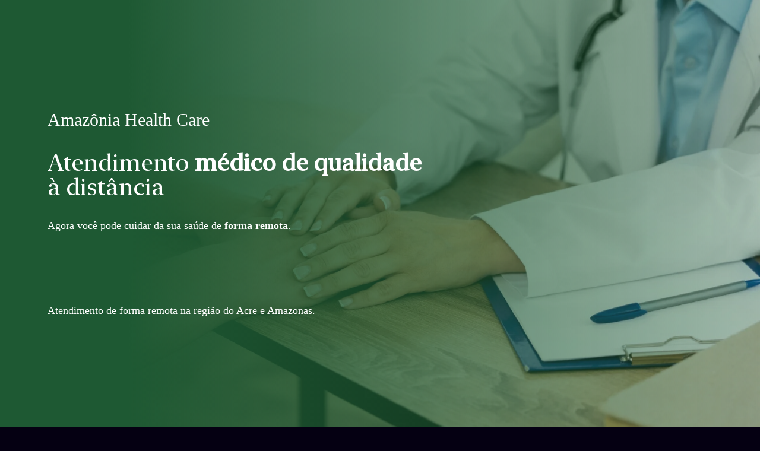

--- FILE ---
content_type: text/html; charset=UTF-8
request_url: https://mrgdigital.com.br/projeto-igor/
body_size: 26919
content:
<!DOCTYPE html><html lang="pt-PT"><head><script data-no-optimize="1">var litespeed_docref=sessionStorage.getItem("litespeed_docref");litespeed_docref&&(Object.defineProperty(document,"referrer",{get:function(){return litespeed_docref}}),sessionStorage.removeItem("litespeed_docref"));</script> <meta charset="UTF-8"><title>Projeto Igor &#8211; mrgdigital.com.br</title><meta name='robots' content='max-image-preview:large' /><link rel="alternate" type="application/rss+xml" title="mrgdigital.com.br &raquo; Feed" href="https://mrgdigital.com.br/feed/" /><link rel="alternate" type="application/rss+xml" title="mrgdigital.com.br &raquo; Feed de comentários" href="https://mrgdigital.com.br/comments/feed/" /> <script type="litespeed/javascript">window._wpemojiSettings={"baseUrl":"https:\/\/s.w.org\/images\/core\/emoji\/15.0.3\/72x72\/","ext":".png","svgUrl":"https:\/\/s.w.org\/images\/core\/emoji\/15.0.3\/svg\/","svgExt":".svg","source":{"concatemoji":"https:\/\/mrgdigital.com.br\/wp-includes\/js\/wp-emoji-release.min.js?ver=6.7.4"}};
/*! This file is auto-generated */
!function(i,n){var o,s,e;function c(e){try{var t={supportTests:e,timestamp:(new Date).valueOf()};sessionStorage.setItem(o,JSON.stringify(t))}catch(e){}}function p(e,t,n){e.clearRect(0,0,e.canvas.width,e.canvas.height),e.fillText(t,0,0);var t=new Uint32Array(e.getImageData(0,0,e.canvas.width,e.canvas.height).data),r=(e.clearRect(0,0,e.canvas.width,e.canvas.height),e.fillText(n,0,0),new Uint32Array(e.getImageData(0,0,e.canvas.width,e.canvas.height).data));return t.every(function(e,t){return e===r[t]})}function u(e,t,n){switch(t){case"flag":return n(e,"\ud83c\udff3\ufe0f\u200d\u26a7\ufe0f","\ud83c\udff3\ufe0f\u200b\u26a7\ufe0f")?!1:!n(e,"\ud83c\uddfa\ud83c\uddf3","\ud83c\uddfa\u200b\ud83c\uddf3")&&!n(e,"\ud83c\udff4\udb40\udc67\udb40\udc62\udb40\udc65\udb40\udc6e\udb40\udc67\udb40\udc7f","\ud83c\udff4\u200b\udb40\udc67\u200b\udb40\udc62\u200b\udb40\udc65\u200b\udb40\udc6e\u200b\udb40\udc67\u200b\udb40\udc7f");case"emoji":return!n(e,"\ud83d\udc26\u200d\u2b1b","\ud83d\udc26\u200b\u2b1b")}return!1}function f(e,t,n){var r="undefined"!=typeof WorkerGlobalScope&&self instanceof WorkerGlobalScope?new OffscreenCanvas(300,150):i.createElement("canvas"),a=r.getContext("2d",{willReadFrequently:!0}),o=(a.textBaseline="top",a.font="600 32px Arial",{});return e.forEach(function(e){o[e]=t(a,e,n)}),o}function t(e){var t=i.createElement("script");t.src=e,t.defer=!0,i.head.appendChild(t)}"undefined"!=typeof Promise&&(o="wpEmojiSettingsSupports",s=["flag","emoji"],n.supports={everything:!0,everythingExceptFlag:!0},e=new Promise(function(e){i.addEventListener("DOMContentLiteSpeedLoaded",e,{once:!0})}),new Promise(function(t){var n=function(){try{var e=JSON.parse(sessionStorage.getItem(o));if("object"==typeof e&&"number"==typeof e.timestamp&&(new Date).valueOf()<e.timestamp+604800&&"object"==typeof e.supportTests)return e.supportTests}catch(e){}return null}();if(!n){if("undefined"!=typeof Worker&&"undefined"!=typeof OffscreenCanvas&&"undefined"!=typeof URL&&URL.createObjectURL&&"undefined"!=typeof Blob)try{var e="postMessage("+f.toString()+"("+[JSON.stringify(s),u.toString(),p.toString()].join(",")+"));",r=new Blob([e],{type:"text/javascript"}),a=new Worker(URL.createObjectURL(r),{name:"wpTestEmojiSupports"});return void(a.onmessage=function(e){c(n=e.data),a.terminate(),t(n)})}catch(e){}c(n=f(s,u,p))}t(n)}).then(function(e){for(var t in e)n.supports[t]=e[t],n.supports.everything=n.supports.everything&&n.supports[t],"flag"!==t&&(n.supports.everythingExceptFlag=n.supports.everythingExceptFlag&&n.supports[t]);n.supports.everythingExceptFlag=n.supports.everythingExceptFlag&&!n.supports.flag,n.DOMReady=!1,n.readyCallback=function(){n.DOMReady=!0}}).then(function(){return e}).then(function(){var e;n.supports.everything||(n.readyCallback(),(e=n.source||{}).concatemoji?t(e.concatemoji):e.wpemoji&&e.twemoji&&(t(e.twemoji),t(e.wpemoji)))}))}((window,document),window._wpemojiSettings)</script> <link data-optimized="2" rel="stylesheet" href="https://mrgdigital.com.br/wp-content/litespeed/css/dc6263e0c2fe64ead55ca7ace7141526.css?ver=07672" /><link rel="preconnect" href="https://fonts.gstatic.com/" crossorigin> <script data-cfasync="false" src="https://mrgdigital.com.br/wp-includes/js/jquery/jquery.min.js?ver=3.7.1" id="jquery-core-js"></script> <script data-cfasync="false" src="https://mrgdigital.com.br/wp-includes/js/jquery/jquery-migrate.min.js?ver=3.4.1" id="jquery-migrate-js"></script> <link rel="https://api.w.org/" href="https://mrgdigital.com.br/wp-json/" /><link rel="alternate" title="JSON" type="application/json" href="https://mrgdigital.com.br/wp-json/wp/v2/pages/19132" /><link rel="EditURI" type="application/rsd+xml" title="RSD" href="https://mrgdigital.com.br/xmlrpc.php?rsd" /><meta name="generator" content="WordPress 6.7.4" /><link rel="canonical" href="https://mrgdigital.com.br/projeto-igor/" /><link rel='shortlink' href='https://mrgdigital.com.br/?p=19132' /><link rel="alternate" title="oEmbed (JSON)" type="application/json+oembed" href="https://mrgdigital.com.br/wp-json/oembed/1.0/embed?url=https%3A%2F%2Fmrgdigital.com.br%2Fprojeto-igor%2F" /><link rel="alternate" title="oEmbed (XML)" type="text/xml+oembed" href="https://mrgdigital.com.br/wp-json/oembed/1.0/embed?url=https%3A%2F%2Fmrgdigital.com.br%2Fprojeto-igor%2F&#038;format=xml" /><meta name="generator" content="Elementor 3.25.1; features: e_font_icon_svg, additional_custom_breakpoints, e_optimized_control_loading; settings: css_print_method-external, google_font-enabled, font_display-swap"><link rel="preconnect" href="https://fonts.googleapis.com"><link rel="preconnect" href="https://fonts.gstatic.com" crossorigin><meta name="theme-color" content="#050012"><meta name="viewport" content="width=device-width, initial-scale=1.0, viewport-fit=cover" /></head><body class="page-template-default page page-id-19132 wp-custom-logo wp-embed-responsive is-light-theme no-js singular has-main-navigation elementor-default elementor-template-canvas elementor-kit-5 elementor-page elementor-page-19132"><div data-elementor-type="wp-page" data-elementor-id="19132" class="elementor elementor-19132" data-elementor-post-type="page"><section class="has_eae_slider elementor-section elementor-top-section elementor-element elementor-element-338556ac elementor-section-boxed elementor-section-height-default elementor-section-height-default wpr-particle-no wpr-jarallax-no wpr-parallax-no wpr-sticky-section-no" data-id="338556ac" data-element_type="section" data-settings="{&quot;background_background&quot;:&quot;classic&quot;}"><div class="elementor-background-overlay"></div><div class="elementor-container elementor-column-gap-default"><div class="has_eae_slider elementor-column elementor-col-50 elementor-top-column elementor-element elementor-element-21553f2" data-id="21553f2" data-element_type="column"><div class="elementor-widget-wrap elementor-element-populated"><div class="elementor-element elementor-element-efc7b4d elementor-widget__width-initial elementor-widget elementor-widget-heading" data-id="efc7b4d" data-element_type="widget" data-widget_type="heading.default"><div class="elementor-widget-container"><h2 class="elementor-heading-title elementor-size-default">Amazônia Health Care</h2></div></div><div class="elementor-element elementor-element-f347204 elementor-widget__width-initial elementor-widget elementor-widget-heading" data-id="f347204" data-element_type="widget" data-widget_type="heading.default"><div class="elementor-widget-container"><h2 class="elementor-heading-title elementor-size-default"><span style="font-weight: 400">Atendimento </span>médico de qualidade<span style="font-weight: normal"> à distância</span></h2></div></div><div class="elementor-element elementor-element-2cf42dc elementor-widget__width-initial elementor-widget elementor-widget-text-editor" data-id="2cf42dc" data-element_type="widget" data-widget_type="text-editor.default"><div class="elementor-widget-container"><p>Agora você pode cuidar da sua saúde de <strong>forma remota</strong>.</p></div></div><div class="elementor-element elementor-element-3d926085 elementor-mobile-align-center elementor-invisible elementor-widget elementor-widget-button" data-id="3d926085" data-element_type="widget" data-settings="{&quot;_animation&quot;:&quot;fadeInLeft&quot;}" data-widget_type="button.default"><div class="elementor-widget-container"><div class="elementor-button-wrapper">
<a class="elementor-button elementor-button-link elementor-size-lg" href="https://wa.me/5568999771212">
<span class="elementor-button-content-wrapper">
<span class="elementor-button-icon">
<svg aria-hidden="true" class="e-font-icon-svg e-fab-whatsapp" viewBox="0 0 448 512" xmlns="http://www.w3.org/2000/svg"><path d="M380.9 97.1C339 55.1 283.2 32 223.9 32c-122.4 0-222 99.6-222 222 0 39.1 10.2 77.3 29.6 111L0 480l117.7-30.9c32.4 17.7 68.9 27 106.1 27h.1c122.3 0 224.1-99.6 224.1-222 0-59.3-25.2-115-67.1-157zm-157 341.6c-33.2 0-65.7-8.9-94-25.7l-6.7-4-69.8 18.3L72 359.2l-4.4-7c-18.5-29.4-28.2-63.3-28.2-98.2 0-101.7 82.8-184.5 184.6-184.5 49.3 0 95.6 19.2 130.4 54.1 34.8 34.9 56.2 81.2 56.1 130.5 0 101.8-84.9 184.6-186.6 184.6zm101.2-138.2c-5.5-2.8-32.8-16.2-37.9-18-5.1-1.9-8.8-2.8-12.5 2.8-3.7 5.6-14.3 18-17.6 21.8-3.2 3.7-6.5 4.2-12 1.4-32.6-16.3-54-29.1-75.5-66-5.7-9.8 5.7-9.1 16.3-30.3 1.8-3.7.9-6.9-.5-9.7-1.4-2.8-12.5-30.1-17.1-41.2-4.5-10.8-9.1-9.3-12.5-9.5-3.2-.2-6.9-.2-10.6-.2-3.7 0-9.7 1.4-14.8 6.9-5.1 5.6-19.4 19-19.4 46.3 0 27.3 19.9 53.7 22.6 57.4 2.8 3.7 39.1 59.7 94.8 83.8 35.2 15.2 49 16.5 66.6 13.9 10.7-1.6 32.8-13.4 37.4-26.4 4.6-13 4.6-24.1 3.2-26.4-1.3-2.5-5-3.9-10.5-6.6z"></path></svg>			</span>
<span class="elementor-button-text">Agende um atendimento</span>
</span>
</a></div></div></div><div class="elementor-element elementor-element-122879a elementor-widget__width-initial elementor-widget elementor-widget-text-editor" data-id="122879a" data-element_type="widget" data-widget_type="text-editor.default"><div class="elementor-widget-container"><p>Atendimento de forma remota na região do Acre e Amazonas.</p></div></div></div></div><div class="has_eae_slider elementor-column elementor-col-50 elementor-top-column elementor-element elementor-element-adf9119 elementor-hidden-mobile" data-id="adf9119" data-element_type="column"><div class="elementor-widget-wrap elementor-element-populated"></div></div></div></section><div class="has_eae_slider elementor-element elementor-element-ae99f96 e-flex e-con-boxed wpr-particle-no wpr-jarallax-no wpr-parallax-no wpr-sticky-section-no e-con e-parent" data-id="ae99f96" data-element_type="container" data-settings="{&quot;background_background&quot;:&quot;classic&quot;}"><div class="e-con-inner"><div class="elementor-element elementor-element-9481a5e elementor-widget__width-initial elementor-widget elementor-widget-heading" data-id="9481a5e" data-element_type="widget" data-widget_type="heading.default"><div class="elementor-widget-container"><h2 class="elementor-heading-title elementor-size-default">Nosso consultório é o diferencial que você precisa</h2></div></div><div class="elementor-element elementor-element-8cc6852 elementor-widget elementor-widget-text-editor" data-id="8cc6852" data-element_type="widget" data-widget_type="text-editor.default"><div class="elementor-widget-container"><p>Atendimento <b>telepresencial</b> em regiões do Acre e Amazonas, isso faz com que atuemos de forma preventiva no cuidado à saúde local</p></div></div><div class="has_eae_slider elementor-element elementor-element-deab0cc e-flex e-con-boxed wpr-particle-no wpr-jarallax-no wpr-parallax-no wpr-sticky-section-no e-con e-parent" data-id="deab0cc" data-element_type="container"><div class="e-con-inner"><div class="has_eae_slider elementor-element elementor-element-42b7f61 e-flex e-con-boxed wpr-particle-no wpr-jarallax-no wpr-parallax-no wpr-sticky-section-no elementor-invisible e-con e-parent" data-id="42b7f61" data-element_type="container" data-settings="{&quot;background_background&quot;:&quot;classic&quot;,&quot;animation&quot;:&quot;fadeInLeft&quot;,&quot;animation_mobile&quot;:&quot;fadeInLeft&quot;}"><div class="e-con-inner"><div class="elementor-element elementor-element-27237c9 elementor-widget elementor-widget-image" data-id="27237c9" data-element_type="widget" data-widget_type="image.default"><div class="elementor-widget-container">
<img data-lazyloaded="1" src="[data-uri]" width="1500" height="1000" decoding="async" data-src="https://mrgdigital.com.br/wp-content/uploads/elementor/thumbs/2148921432-r22qwzvxzwzwfq1rh7offblb1y7xan9wshwfhgkahc.jpg" title="2148921432" alt="" loading="lazy" /></div></div><div class="elementor-element elementor-element-4395c05 elementor-widget elementor-widget-icon-box" data-id="4395c05" data-element_type="widget" data-widget_type="icon-box.default"><div class="elementor-widget-container"><div class="elementor-icon-box-wrapper"><div class="elementor-icon-box-content"><h3 class="elementor-icon-box-title">
<span  >
Teleconsultas						</span></h3><p class="elementor-icon-box-description">
Inicie sua ação trabalhista com suporte jurídico especializado e defenda seus direitos.</p></div></div></div></div></div></div><div class="has_eae_slider elementor-element elementor-element-03d5981 e-flex e-con-boxed wpr-particle-no wpr-jarallax-no wpr-parallax-no wpr-sticky-section-no elementor-invisible e-con e-parent" data-id="03d5981" data-element_type="container" data-settings="{&quot;background_background&quot;:&quot;classic&quot;,&quot;animation&quot;:&quot;fadeInLeft&quot;,&quot;animation_mobile&quot;:&quot;fadeInLeft&quot;}"><div class="e-con-inner"><div class="elementor-element elementor-element-ef0fe0f elementor-widget elementor-widget-image" data-id="ef0fe0f" data-element_type="widget" data-widget_type="image.default"><div class="elementor-widget-container">
<img data-lazyloaded="1" src="[data-uri]" width="1500" height="1000" decoding="async" data-src="https://mrgdigital.com.br/wp-content/uploads/elementor/thumbs/14790-1-r22qx0ts6r16rc0ebq31ztcrnc3aicdn4mjwyqiwb4.jpg" title="14790 (1)" alt="" loading="lazy" /></div></div><div class="elementor-element elementor-element-400916a elementor-widget elementor-widget-icon-box" data-id="400916a" data-element_type="widget" data-widget_type="icon-box.default"><div class="elementor-widget-container"><div class="elementor-icon-box-wrapper"><div class="elementor-icon-box-content"><h3 class="elementor-icon-box-title">
<span  >
Teletriagem						</span></h3><p class="elementor-icon-box-description">
Calcule suas verbas trabalhistas, incluindo horas extras e rescisão, com precisão.</p></div></div></div></div></div></div><div class="has_eae_slider elementor-element elementor-element-2de7e7c e-flex e-con-boxed wpr-particle-no wpr-jarallax-no wpr-parallax-no wpr-sticky-section-no elementor-invisible e-con e-parent" data-id="2de7e7c" data-element_type="container" data-settings="{&quot;background_background&quot;:&quot;classic&quot;,&quot;animation&quot;:&quot;fadeInLeft&quot;,&quot;animation_mobile&quot;:&quot;fadeInLeft&quot;}"><div class="e-con-inner"><div class="elementor-element elementor-element-9dbbc8d elementor-widget elementor-widget-image" data-id="9dbbc8d" data-element_type="widget" data-widget_type="image.default"><div class="elementor-widget-container">
<img data-lazyloaded="1" src="[data-uri]" width="1500" height="1000" decoding="async" data-src="https://mrgdigital.com.br/wp-content/uploads/elementor/thumbs/4637-1-r22qwyy3t2ym4434mp9suttugkck2y66gd8y06lonk.jpg" title="4637" alt="" loading="lazy" /></div></div><div class="elementor-element elementor-element-ac293fa elementor-widget elementor-widget-icon-box" data-id="ac293fa" data-element_type="widget" data-widget_type="icon-box.default"><div class="elementor-widget-container"><div class="elementor-icon-box-wrapper"><div class="elementor-icon-box-content"><h3 class="elementor-icon-box-title">
<span  >
Pronto Atendimento Virtual						</span></h3><p class="elementor-icon-box-description">
Receba consultoria trabalhista profissional para gerenciar questões legais na sua empresa.</p></div></div></div></div></div></div></div></div><div class="has_eae_slider elementor-element elementor-element-91f727a e-flex e-con-boxed wpr-particle-no wpr-jarallax-no wpr-parallax-no wpr-sticky-section-no e-con e-parent" data-id="91f727a" data-element_type="container"><div class="e-con-inner"><div class="has_eae_slider elementor-element elementor-element-4b3100e e-flex e-con-boxed wpr-particle-no wpr-jarallax-no wpr-parallax-no wpr-sticky-section-no elementor-invisible e-con e-parent" data-id="4b3100e" data-element_type="container" data-settings="{&quot;background_background&quot;:&quot;classic&quot;,&quot;animation&quot;:&quot;fadeInLeft&quot;,&quot;animation_mobile&quot;:&quot;fadeInLeft&quot;}"><div class="e-con-inner"><div class="elementor-element elementor-element-64c7eb7 elementor-widget elementor-widget-image" data-id="64c7eb7" data-element_type="widget" data-widget_type="image.default"><div class="elementor-widget-container">
<img data-lazyloaded="1" src="[data-uri]" width="2560" height="1707" decoding="async" data-src="https://mrgdigital.com.br/wp-content/uploads/elementor/thumbs/evening-by-seaside-scaled-r22qx2ptha7y987ieojbtjxe2mjv4rkulhw55t2tgu.jpg" title="Evening by seaside" alt="" loading="lazy" /></div></div><div class="elementor-element elementor-element-7042c4b elementor-widget elementor-widget-icon-box" data-id="7042c4b" data-element_type="widget" data-widget_type="icon-box.default"><div class="elementor-widget-container"><div class="elementor-icon-box-wrapper"><div class="elementor-icon-box-content"><h3 class="elementor-icon-box-title">
<span  >
Telemonitoramento em Saúde						</span></h3><p class="elementor-icon-box-description">
Receba orientação especializada para iniciar seu processo de aposentadoria.</p></div></div></div></div></div></div><div class="has_eae_slider elementor-element elementor-element-ee03c3f e-flex e-con-boxed wpr-particle-no wpr-jarallax-no wpr-parallax-no wpr-sticky-section-no elementor-invisible e-con e-parent" data-id="ee03c3f" data-element_type="container" data-settings="{&quot;background_background&quot;:&quot;classic&quot;,&quot;animation&quot;:&quot;fadeInLeft&quot;,&quot;animation_mobile&quot;:&quot;fadeInLeft&quot;}"><div class="e-con-inner"><div class="elementor-element elementor-element-f3fcfad elementor-widget elementor-widget-image" data-id="f3fcfad" data-element_type="widget" data-widget_type="image.default"><div class="elementor-widget-container">
<img data-lazyloaded="1" src="[data-uri]" width="2560" height="1707" decoding="async" data-src="https://mrgdigital.com.br/wp-content/uploads/elementor/thumbs/good-transaction-is-success-1-scaled-r22qx2ptha7y987ieojbtjxe2mjv4rkulhw55t2tgu.jpg" title="Good transaction is the success" alt="" loading="lazy" /></div></div><div class="elementor-element elementor-element-95e2c71 elementor-widget elementor-widget-icon-box" data-id="95e2c71" data-element_type="widget" data-widget_type="icon-box.default"><div class="elementor-widget-container"><div class="elementor-icon-box-wrapper"><div class="elementor-icon-box-content"><h3 class="elementor-icon-box-title">
<span  >
Multirões em saúde						</span></h3><p class="elementor-icon-box-description">
Simule sua aposentadoria e veja quanto irá receber.</p></div></div></div></div></div></div></div></div><div class="elementor-element elementor-element-1aa3445 elementor-mobile-align-center elementor-align-center elementor-invisible elementor-widget elementor-widget-button" data-id="1aa3445" data-element_type="widget" data-settings="{&quot;_animation&quot;:&quot;fadeInLeft&quot;}" data-widget_type="button.default"><div class="elementor-widget-container"><div class="elementor-button-wrapper">
<a class="elementor-button elementor-button-link elementor-size-lg" href="https://wa.me/5568999771212">
<span class="elementor-button-content-wrapper">
<span class="elementor-button-icon">
<svg aria-hidden="true" class="e-font-icon-svg e-fab-whatsapp" viewBox="0 0 448 512" xmlns="http://www.w3.org/2000/svg"><path d="M380.9 97.1C339 55.1 283.2 32 223.9 32c-122.4 0-222 99.6-222 222 0 39.1 10.2 77.3 29.6 111L0 480l117.7-30.9c32.4 17.7 68.9 27 106.1 27h.1c122.3 0 224.1-99.6 224.1-222 0-59.3-25.2-115-67.1-157zm-157 341.6c-33.2 0-65.7-8.9-94-25.7l-6.7-4-69.8 18.3L72 359.2l-4.4-7c-18.5-29.4-28.2-63.3-28.2-98.2 0-101.7 82.8-184.5 184.6-184.5 49.3 0 95.6 19.2 130.4 54.1 34.8 34.9 56.2 81.2 56.1 130.5 0 101.8-84.9 184.6-186.6 184.6zm101.2-138.2c-5.5-2.8-32.8-16.2-37.9-18-5.1-1.9-8.8-2.8-12.5 2.8-3.7 5.6-14.3 18-17.6 21.8-3.2 3.7-6.5 4.2-12 1.4-32.6-16.3-54-29.1-75.5-66-5.7-9.8 5.7-9.1 16.3-30.3 1.8-3.7.9-6.9-.5-9.7-1.4-2.8-12.5-30.1-17.1-41.2-4.5-10.8-9.1-9.3-12.5-9.5-3.2-.2-6.9-.2-10.6-.2-3.7 0-9.7 1.4-14.8 6.9-5.1 5.6-19.4 19-19.4 46.3 0 27.3 19.9 53.7 22.6 57.4 2.8 3.7 39.1 59.7 94.8 83.8 35.2 15.2 49 16.5 66.6 13.9 10.7-1.6 32.8-13.4 37.4-26.4 4.6-13 4.6-24.1 3.2-26.4-1.3-2.5-5-3.9-10.5-6.6z"></path></svg>			</span>
<span class="elementor-button-text">Receba atendimento agora</span>
</span>
</a></div></div></div></div></div><div class="has_eae_slider elementor-element elementor-element-e893873 e-flex e-con-boxed wpr-particle-no wpr-jarallax-no wpr-parallax-no wpr-sticky-section-no e-con e-parent" data-id="e893873" data-element_type="container" data-settings="{&quot;background_background&quot;:&quot;classic&quot;}"><div class="e-con-inner"><div class="elementor-element elementor-element-3feadf2 elementor-widget__width-initial elementor-widget elementor-widget-heading" data-id="3feadf2" data-element_type="widget" data-widget_type="heading.default"><div class="elementor-widget-container"><h2 class="elementor-heading-title elementor-size-default">Como funciona nosso atendimento</h2></div></div><div class="has_eae_slider elementor-element elementor-element-cea1f74 e-flex e-con-boxed wpr-particle-no wpr-jarallax-no wpr-parallax-no wpr-sticky-section-no e-con e-parent" data-id="cea1f74" data-element_type="container"><div class="e-con-inner"><div class="has_eae_slider elementor-element elementor-element-3273a8a e-con-full e-flex wpr-particle-no wpr-jarallax-no wpr-parallax-no wpr-sticky-section-no e-con e-parent" data-id="3273a8a" data-element_type="container"><div class="elementor-element elementor-element-1fdb44f elementor-invisible elementor-widget elementor-widget-eael-feature-list" data-id="1fdb44f" data-element_type="widget" data-settings="{&quot;_animation&quot;:&quot;fadeInLeft&quot;}" data-widget_type="eael-feature-list.default"><div class="elementor-widget-container"><div class="-icon-position-left -tablet-icon-position-left -mobile-icon-position-left"><ul id="eael-feature-list-1fdb44f" class="eael-feature-list-items circle stacked  eael-feature-list-vertical"><li class="eael-feature-list-item elementor-repeater-item-cb44ba7"><div class="eael-feature-list-icon-box"><div class="eael-feature-list-icon-inner"><span class="eael-feature-list-icon fl-icon-0"><svg aria-hidden="true" class="e-font-icon-svg e-fab-whatsapp" viewBox="0 0 448 512" xmlns="http://www.w3.org/2000/svg"><path d="M380.9 97.1C339 55.1 283.2 32 223.9 32c-122.4 0-222 99.6-222 222 0 39.1 10.2 77.3 29.6 111L0 480l117.7-30.9c32.4 17.7 68.9 27 106.1 27h.1c122.3 0 224.1-99.6 224.1-222 0-59.3-25.2-115-67.1-157zm-157 341.6c-33.2 0-65.7-8.9-94-25.7l-6.7-4-69.8 18.3L72 359.2l-4.4-7c-18.5-29.4-28.2-63.3-28.2-98.2 0-101.7 82.8-184.5 184.6-184.5 49.3 0 95.6 19.2 130.4 54.1 34.8 34.9 56.2 81.2 56.1 130.5 0 101.8-84.9 184.6-186.6 184.6zm101.2-138.2c-5.5-2.8-32.8-16.2-37.9-18-5.1-1.9-8.8-2.8-12.5 2.8-3.7 5.6-14.3 18-17.6 21.8-3.2 3.7-6.5 4.2-12 1.4-32.6-16.3-54-29.1-75.5-66-5.7-9.8 5.7-9.1 16.3-30.3 1.8-3.7.9-6.9-.5-9.7-1.4-2.8-12.5-30.1-17.1-41.2-4.5-10.8-9.1-9.3-12.5-9.5-3.2-.2-6.9-.2-10.6-.2-3.7 0-9.7 1.4-14.8 6.9-5.1 5.6-19.4 19-19.4 46.3 0 27.3 19.9 53.7 22.6 57.4 2.8 3.7 39.1 59.7 94.8 83.8 35.2 15.2 49 16.5 66.6 13.9 10.7-1.6 32.8-13.4 37.4-26.4 4.6-13 4.6-24.1 3.2-26.4-1.3-2.5-5-3.9-10.5-6.6z"></path></svg>								</span></div></div><div class="eael-feature-list-content-box"><h2 class="eael-feature-list-title">Contato</h2><p class="eael-feature-list-content">Entre em contato com nosso consultório através de um dos botões disponíveis no site, lá daremos início ao seu atendimento.</p></div></li></ul></div></div></div><div class="elementor-element elementor-element-c56d7d1 elementor-invisible elementor-widget elementor-widget-eael-feature-list" data-id="c56d7d1" data-element_type="widget" data-settings="{&quot;_animation&quot;:&quot;fadeInLeft&quot;}" data-widget_type="eael-feature-list.default"><div class="elementor-widget-container"><div class="-icon-position-left -tablet-icon-position-left -mobile-icon-position-left"><ul id="eael-feature-list-c56d7d1" class="eael-feature-list-items circle stacked  eael-feature-list-vertical"><li class="eael-feature-list-item elementor-repeater-item-cb44ba7"><div class="eael-feature-list-icon-box"><div class="eael-feature-list-icon-inner"><span class="eael-feature-list-icon fl-icon-0"><svg xmlns="http://www.w3.org/2000/svg" id="Layer_1" height="512" viewBox="0 0 512 512" width="512"><g><g><path d="m247.081 35.829-167.263 128.591c-3.147 2.42-4.403 6.57-3.125 10.329 1.278 3.758 4.804 6.283 8.773 6.283h341.067c3.97 0 7.495-2.525 8.773-6.284 1.277-3.759.021-7.909-3.126-10.328l-167.26-128.591c-5.253-4.037-12.587-4.036-17.839 0zm-144.752 130.204 153.671-118.141 153.67 118.142h-307.341z"></path><path d="m496.5 459.005h-7v-24.498c0-8.546-6.953-15.499-15.5-15.499h-26.79c4.74-12.556-3.788-27.22-16.71-29.544v-148.891c12.923-2.323 21.45-16.99 16.71-29.544h33.381c19.722.062 27.758-26.208 12.188-37.861l-51.559-39.638c-3.284-2.526-7.994-1.909-10.517 1.374-2.525 3.283-1.91 7.991 1.374 10.516l51.559 39.638c2.571 1.976 2.711 4.962 1.985 7.097-.396 1.165-1.68 3.875-5.03 3.875h-449.182c-3.351 0-4.634-2.709-5.03-3.874-.726-2.136-.586-5.122 1.985-7.098l215.865-165.955c7.042-5.414 16.504-5.413 23.544 0l136.567 104.993c3.285 2.526 7.993 1.909 10.517-1.374 2.525-3.283 1.91-7.991-1.374-10.516l-136.568-104.993c-12.51-9.617-29.321-9.617-41.83 0l-215.863 165.955c-7.292 5.606-10.057 14.955-7.044 23.816 2.901 8.532 10.45 14.045 19.231 14.045h33.381c-4.74 12.556 3.787 27.22 16.71 29.544v104.92c.307 9.915 14.696 9.908 15 0v-104.467h47v147.986h-47v-7.801c-.307-9.915-14.696-9.908-15 0v8.254c-12.923 2.323-21.45 16.99-16.71 29.544h-26.79c-8.547 0-15.5 6.952-15.5 15.499v24.498h-7c-8.547 0-15.5 6.952-15.5 15.499v25.997c0 6.34 5.159 11.498 11.5 11.498h489c6.341 0 11.5-5.158 11.5-11.499v-25.997c0-8.546-6.953-15.499-15.5-15.499zm-22-24.498v24.498h-91.002v-24.998h90.502c.275 0 .5.225.5.5zm-330.999-.5h224.997v24.998h-224.997zm14.999-44.542v-148.892c12.923-2.323 21.45-16.99 16.71-29.544h25.58c-4.74 12.556 3.787 27.22 16.71 29.544v148.891c-12.923 2.323-21.45 16.99-16.71 29.544h-25.58c4.74-12.555-3.787-27.219-16.71-29.543zm152.71-178.436h25.58c-4.74 12.556 3.788 27.22 16.71 29.544v148.891c-12.923 2.323-21.45 16.99-16.71 29.544h-25.58c4.74-12.556-3.788-27.22-16.71-29.544v-148.891c12.923-2.323 21.45-16.99 16.71-29.544zm104.29 177.983h-47v-147.986h47zm-201 22.498c0-4.135 3.364-7.499 7.5-7.499h68c9.914.316 9.907 14.686 0 14.999h-68c-4.136-.001-7.5-3.365-7.5-7.5zm65-22.498h-47v-147.986h47zm154 22.498c0 4.135-3.364 7.499-7.5 7.499h-68c-9.914-.316-9.907-14.686 0-14.999h68c4.136 0 7.5 3.364 7.5 7.5zm-7.5-200.481c9.914.316 9.907 14.686 0 14.999h-68c-9.914-.316-9.907-14.686 0-14.999zm-136 0c9.914.316 9.907 14.686 0 14.999h-68c-9.914-.316-9.907-14.686 0-14.999zm-204 14.998c-9.914-.316-9.907-14.686 0-14.999h68c9.914.316 9.907 14.686 0 14.999zm-7.5 185.483c0-4.135 3.364-7.499 7.5-7.499h68c9.914.316 9.907 14.686 0 14.999h-68c-4.136-.001-7.5-3.365-7.5-7.5zm-41 22.997c0-.276.224-.5.5-.5h90.501v24.998h-91.001zm-22.5 39.997c0-.276.224-.5.5-.5h88.615v22.998h-89.115zm104.115 22.497v-22.998h273.77v22.998zm377.885 0h-89.115v-22.998h88.615c.275 0 .5.224.5.5z"></path></g></g></svg>								</span></div></div><div class="eael-feature-list-content-box"><h2 class="eael-feature-list-title">Avaliação</h2><p class="eael-feature-list-content">Solicitaremos documentação necessária para elaborarmos uma estratégia eficaz para o seu caso.</p></div></li></ul></div></div></div><div class="elementor-element elementor-element-4d9598f elementor-invisible elementor-widget elementor-widget-eael-feature-list" data-id="4d9598f" data-element_type="widget" data-settings="{&quot;_animation&quot;:&quot;fadeInLeft&quot;}" data-widget_type="eael-feature-list.default"><div class="elementor-widget-container"><div class="-icon-position-left -tablet-icon-position-left -mobile-icon-position-left"><ul id="eael-feature-list-4d9598f" class="eael-feature-list-items circle stacked  eael-feature-list-vertical"><li class="eael-feature-list-item elementor-repeater-item-cb44ba7"><div class="eael-feature-list-icon-box"><div class="eael-feature-list-icon-inner"><span class="eael-feature-list-icon fl-icon-0"><svg xmlns="http://www.w3.org/2000/svg" id="Layer_1" viewBox="0 0 512 512" data-name="Layer 1"><path d="m254.061 422.654-54.206-25.991a3.661 3.661 0 0 0 -5.394 1.9l-5.033 10.5a3.588 3.588 0 0 0 1.657 4.733l54.651 26.2a3.586 3.586 0 0 0 4.73-1.652l5.253-10.955a3.588 3.588 0 0 0 -1.658-4.732zm183.629-288.616a72.762 72.762 0 1 0 0 102.9 72.764 72.764 0 0 0 0-102.9zm-87.017 54.662a5.463 5.463 0 0 1 7.444-8l19.266 17.954 36.786-37.773a5.46 5.46 0 0 1 7.831 7.613l-40.432 41.519a5.463 5.463 0 0 1 -7.721.277zm-51.649 129.019c2.752 1.211 4.884 2.978 7.066 2.211a3.506 3.506 0 0 0 2.008-1.786l5.25-10.95a3.587 3.587 0 0 0 -1.657-4.733l-54.649-26.2a3.587 3.587 0 0 0 -4.733 1.657l-5.251 10.95a3.588 3.588 0 0 0 1.657 4.733l50.309 24.122zm-7.411 40.139-16.506 34.426c-.058.122-.118.242-.18.362 1.912.916 3.323 1.948 5.133 1.312a3.416 3.416 0 0 0 1.959-1.743l13.69-28.55a3.5 3.5 0 0 0 -1.612-4.616zm-42.831-40.658 4.475-9.334 36.143 17.334-4.475 9.334zm-18.63 58.315-8.4-4.025a4.359 4.359 0 0 1 -2.017-5.759l17.77-37.062a4.358 4.358 0 0 1 5.759-2.018l37.754 18.1a4.36 4.36 0 0 1 2.018 5.759l-17.771 37.062a4.359 4.359 0 0 1 -5.758 2.018l-13.229-6.344a5.453 5.453 0 1 0 -4.706 9.839l12.428 5.962-4.475 9.334-36.151-17.331 4.476-9.334 7.6 3.642a5.453 5.453 0 1 0 4.706-9.839zm-58.695-231.063 1.071-.9a5.45 5.45 0 0 1 7.016 8.342l-8.087 6.811v38.724a5.476 5.476 0 0 1 -5.475 5.476h-56.721a5.476 5.476 0 0 1 -5.476-5.476v-56.723a5.476 5.476 0 0 1 5.476-5.476h56.721a5.476 5.476 0 0 1 5.475 5.476zm-50.457 24.063a5.448 5.448 0 0 1 6.8-8.515l12.92 10.336 19.783-16.662v-7.495h-45.77v45.77h45.77v-24.023l-16.185 13.632a5.453 5.453 0 0 1 -6.909.086zm190.017-116.792h49.8a50.729 50.729 0 0 1 50.6 50.594v3.311a83.742 83.742 0 0 1 0 159.722v143.979c19.72 9.447 18.462 37.126-1.024 45.2a50.789 50.789 0 0 1 -49.58 40.571h-268.17a50.729 50.729 0 0 1 -50.595-50.594v-342.189a50.729 50.729 0 0 1 50.6-50.594h49.794v-7.2a5.476 5.476 0 0 1 5.476-5.476h38.624c5.758-14.718 23.858-22.147 40.186-22.147s34.424 7.429 40.19 22.146h38.624a5.476 5.476 0 0 1 5.475 5.476v7.2zm-157.628 33.741v7.164h146.677v-42.628h-37.231v-.021a5.455 5.455 0 0 1 -5.368-4.492c-.85-4.678-4.364-8.95-9.546-12.129-11.975-7.344-30.411-7.344-42.386 0-5.039 3.091-8.5 7.215-9.469 11.74a5.477 5.477 0 0 1 -5.446 4.902h-37.231zm222.444 319.612c10.8 4.745 21.225 9.467 31.067 14.186a13.733 13.733 0 0 1 7.035 7.848c4.094 11.637-7.969 22.31-18.977 17.033-24.369-11.685-47.519-24.129-72.284-37.35-9.353-4.993-18.77-10.021-28.329-15.057l8.545-17.821c10.2 4.389 20.159 8.6 30.034 12.781 14.306 6.053 28.442 12.034 42 17.981a5.526 5.526 0 0 0 .911.4zm7.209-135.934v127.191q8.894 3.928 17.414 7.85v-136.183a84.4 84.4 0 0 1 -17.414 1.145zm-72.025-189.053h49.8a22.281 22.281 0 0 1 22.224 21.748 84.454 84.454 0 0 1 17.419 1.143 39.779 39.779 0 0 0 -39.643-40.306h-49.8zm-180.327 367.511v-32.839a11.324 11.324 0 0 0 -11.277-11.278h-30.761zm5.5 19.138h224.623a22.3 22.3 0 0 0 21.506-16.608c5.269 2.591 10.488 5.646 16.35 6.187a39.8 39.8 0 0 1 -37.856 27.835h-268.17a39.773 39.773 0 0 1 -39.643-39.646v-342.189a39.773 39.773 0 0 1 39.643-39.643h49.794v17.415h-49.794a22.279 22.279 0 0 0 -22.229 22.228v295.69a5.436 5.436 0 0 0 1.793 4.053l59.733 62.681a5.422 5.422 0 0 0 2.578 1.741l1.648.253zm35.267-234.628v-3.746a5.476 5.476 0 0 0 -5.475-5.476h-56.721a5.476 5.476 0 0 0 -5.476 5.476v56.721a5.476 5.476 0 0 0 5.476 5.476h56.721a5.476 5.476 0 0 0 5.475-5.476v-38.724l8.087-6.811a5.45 5.45 0 0 0 -7.016-8.342l-1.071.9zm-50.457 24.063a5.448 5.448 0 0 1 6.8-8.513l12.923 10.34 19.783-16.662v-7.498h-45.77v45.77h45.77v-24.025l-16.185 13.631a5.451 5.451 0 0 1 -6.909.086zm50.456 63.595v-3.746a5.475 5.475 0 0 0 -5.475-5.475h-56.72a5.476 5.476 0 0 0 -5.476 5.475v56.721a5.476 5.476 0 0 0 5.476 5.476h56.721a5.476 5.476 0 0 0 5.475-5.476v-38.724l8.087-6.811a5.45 5.45 0 1 0 -7.016-8.341l-1.071.9zm-50.456 24.063a5.448 5.448 0 0 1 6.8-8.513l12.92 10.337 19.783-16.663v-7.492h-45.77v45.77h45.77v-24.027l-16.185 13.632a5.452 5.452 0 0 1 -6.909.085zm87.516 25.6 1.127 4.17-6.11 12.743a14.469 14.469 0 0 0 -18.685 7.035l-5.26 10.969a14.467 14.467 0 0 0 6.791 19.278l54.193 25.984a5.391 5.391 0 0 0 1.041.483c7.335 2.813 14.448.293 18.4-6.478l5.542-11.526a14.466 14.466 0 0 0 -6.21-18.983l6.11-12.742c.152-.043.3-.087.455-.135.949.793 5.419 2.785 6.784 3.439a14.374 14.374 0 0 0 16.093-2.535c27.33 14.394 56.432 30.327 83.29 43.886a11.328 11.328 0 0 1 -11.266 10.762h-219.169v-41.02a22.28 22.28 0 0 0 -22.229-22.229h-38.048v-290.215a11.323 11.323 0 0 1 11.278-11.277h49.794v7.06a5.476 5.476 0 0 0 5.476 5.476h157.629a5.476 5.476 0 0 0 5.475-5.476v-7.06h49.8a11.35 11.35 0 0 1 11.278 11.929 83.783 83.783 0 0 0 -58.665 41.19l-117.364-.088a5.454 5.454 0 1 0 0 10.908l112.167.085a83.378 83.378 0 0 0 -5.672 28.17l-106.495-.081a5.455 5.455 0 1 0 0 10.909l106.907.081a83.225 83.225 0 0 0 13.516 37.644l-120.423-.058a5.455 5.455 0 1 0 0 10.909l129.066.061a83.528 83.528 0 0 0 46.963 25.31v123.534l-52-22.134 25.962.045a5.454 5.454 0 1 0 0-10.908l-39.578-.069q-.144-.538-.329-1.064c-2.222-6.316-6.569-7.833-11.859-10.369l-1.153-4.4 6.111-12.744a14.386 14.386 0 0 0 10.27.393l36.538.06a5.454 5.454 0 1 0 0-10.908l-26.462-.044 3.6-7.5a14.466 14.466 0 0 0 -6.79-19.278l-22.7-10.883 52.353.042a5.455 5.455 0 1 0 0-10.909l-75.116-.06-9.188-4.394a14.469 14.469 0 0 0 -17.871 4.451l-47.814-.057a5.454 5.454 0 1 0 0 10.908l42.3.051-1.145 2.388a14.465 14.465 0 0 0 6.211 18.982l-6.11 12.743a15.31 15.31 0 0 0 -6.339 3.563l-34.919-.059a5.454 5.454 0 1 0 0 10.908l28.55.048-13.518 28.193-15.011-.067a5.454 5.454 0 1 0 -.043 10.908z" fill-rule="evenodd"></path></svg>								</span></div></div><div class="eael-feature-list-content-box"><h2 class="eael-feature-list-title">Acompanhamento</h2><p class="eael-feature-list-content">Oferecemos um acompanhamento contínuo, te esclarecendo todas etapas do processo, com transparência e ética.</p></div></li></ul></div></div></div></div><div class="has_eae_slider elementor-element elementor-element-e7e7df4 e-flex e-con-boxed wpr-particle-no wpr-jarallax-no wpr-parallax-no wpr-sticky-section-no e-con e-parent" data-id="e7e7df4" data-element_type="container"><div class="e-con-inner"><div class="elementor-element elementor-element-29791ba elementor-widget elementor-widget-image" data-id="29791ba" data-element_type="widget" data-widget_type="image.default"><div class="elementor-widget-container">
<img data-lazyloaded="1" src="[data-uri]" fetchpriority="high" decoding="async" width="750" height="500" data-src="https://mrgdigital.com.br/wp-content/uploads/2024/02/41684-1024x683.jpg" class="attachment-large size-large wp-image-9208" alt="" data-srcset="https://mrgdigital.com.br/wp-content/uploads/2024/02/41684-1024x683.jpg 1024w, https://mrgdigital.com.br/wp-content/uploads/2024/02/41684-300x200.jpg 300w, https://mrgdigital.com.br/wp-content/uploads/2024/02/41684-768x512.jpg 768w, https://mrgdigital.com.br/wp-content/uploads/2024/02/41684.jpg 1500w" data-sizes="(max-width: 750px) 100vw, 750px" style="width:100%;height:66.67%;max-width:1500px" /></div></div></div></div></div></div><div class="elementor-element elementor-element-ab2c0e2 elementor-align-center elementor-mobile-align-center elementor-invisible elementor-widget elementor-widget-button" data-id="ab2c0e2" data-element_type="widget" data-settings="{&quot;_animation&quot;:&quot;fadeInLeft&quot;}" data-widget_type="button.default"><div class="elementor-widget-container"><div class="elementor-button-wrapper">
<a class="elementor-button elementor-button-link elementor-size-lg" href="https://wa.me/5568999771212">
<span class="elementor-button-content-wrapper">
<span class="elementor-button-icon">
<svg aria-hidden="true" class="e-font-icon-svg e-fab-whatsapp" viewBox="0 0 448 512" xmlns="http://www.w3.org/2000/svg"><path d="M380.9 97.1C339 55.1 283.2 32 223.9 32c-122.4 0-222 99.6-222 222 0 39.1 10.2 77.3 29.6 111L0 480l117.7-30.9c32.4 17.7 68.9 27 106.1 27h.1c122.3 0 224.1-99.6 224.1-222 0-59.3-25.2-115-67.1-157zm-157 341.6c-33.2 0-65.7-8.9-94-25.7l-6.7-4-69.8 18.3L72 359.2l-4.4-7c-18.5-29.4-28.2-63.3-28.2-98.2 0-101.7 82.8-184.5 184.6-184.5 49.3 0 95.6 19.2 130.4 54.1 34.8 34.9 56.2 81.2 56.1 130.5 0 101.8-84.9 184.6-186.6 184.6zm101.2-138.2c-5.5-2.8-32.8-16.2-37.9-18-5.1-1.9-8.8-2.8-12.5 2.8-3.7 5.6-14.3 18-17.6 21.8-3.2 3.7-6.5 4.2-12 1.4-32.6-16.3-54-29.1-75.5-66-5.7-9.8 5.7-9.1 16.3-30.3 1.8-3.7.9-6.9-.5-9.7-1.4-2.8-12.5-30.1-17.1-41.2-4.5-10.8-9.1-9.3-12.5-9.5-3.2-.2-6.9-.2-10.6-.2-3.7 0-9.7 1.4-14.8 6.9-5.1 5.6-19.4 19-19.4 46.3 0 27.3 19.9 53.7 22.6 57.4 2.8 3.7 39.1 59.7 94.8 83.8 35.2 15.2 49 16.5 66.6 13.9 10.7-1.6 32.8-13.4 37.4-26.4 4.6-13 4.6-24.1 3.2-26.4-1.3-2.5-5-3.9-10.5-6.6z"></path></svg>			</span>
<span class="elementor-button-text">Agende uma consulta</span>
</span>
</a></div></div></div></div></div><div class="has_eae_slider elementor-element elementor-element-bc1f806 e-flex e-con-boxed wpr-particle-no wpr-jarallax-no wpr-parallax-no wpr-sticky-section-no e-con e-parent" data-id="bc1f806" data-element_type="container" data-settings="{&quot;background_background&quot;:&quot;classic&quot;}"><div class="e-con-inner"><div class="elementor-element elementor-element-0ab9d85 elementor-widget__width-initial elementor-widget elementor-widget-heading" data-id="0ab9d85" data-element_type="widget" data-widget_type="heading.default"><div class="elementor-widget-container"><h2 class="elementor-heading-title elementor-size-default">Galeria de imagens</h2></div></div></div></div><div class="has_eae_slider elementor-element elementor-element-ed0e6fa e-flex e-con-boxed wpr-particle-no wpr-jarallax-no wpr-parallax-no wpr-sticky-section-no e-con e-parent" data-id="ed0e6fa" data-element_type="container" data-settings="{&quot;background_background&quot;:&quot;classic&quot;}"><div class="e-con-inner"><div class="has_eae_slider elementor-element elementor-element-667f738 e-con-full e-flex wpr-particle-no wpr-jarallax-no wpr-parallax-no wpr-sticky-section-no e-con e-parent" data-id="667f738" data-element_type="container" data-settings="{&quot;background_background&quot;:&quot;classic&quot;}"><div class="elementor-element elementor-element-3fefed2 elementor-widget elementor-widget-image" data-id="3fefed2" data-element_type="widget" data-widget_type="image.default"><div class="elementor-widget-container">
<img data-lazyloaded="1" src="[data-uri]" width="853" height="1280" decoding="async" data-src="https://mrgdigital.com.br/wp-content/uploads/elementor/thumbs/WhatsApp-Image-2024-06-11-at-14.36.25-r22qx4kx2cjvli0tjm2e2u2eofygy984vumboi2w5c.jpeg" title="WhatsApp Image 2024-06-11 at 14.36.25" alt="" loading="lazy" /></div></div></div><div class="has_eae_slider elementor-element elementor-element-4972858 e-flex e-con-boxed wpr-particle-no wpr-jarallax-no wpr-parallax-no wpr-sticky-section-no e-con e-parent" data-id="4972858" data-element_type="container" data-settings="{&quot;background_background&quot;:&quot;classic&quot;}"><div class="e-con-inner"><div class="elementor-element elementor-element-d292e96 elementor-widget elementor-widget-heading" data-id="d292e96" data-element_type="widget" data-widget_type="heading.default"><div class="elementor-widget-container"><h2 class="elementor-heading-title elementor-size-default">SOBRE MIM</h2></div></div><div class="elementor-element elementor-element-6fdf121 elementor-widget__width-initial elementor-widget elementor-widget-heading" data-id="6fdf121" data-element_type="widget" data-widget_type="heading.default"><div class="elementor-widget-container"><h2 class="elementor-heading-title elementor-size-default">Dr. Glaicon Corcino</h2></div></div><div class="has_eae_slider elementor-element elementor-element-a9ee1fd e-con-full e-flex wpr-particle-no wpr-jarallax-no wpr-parallax-no wpr-sticky-section-no e-con e-parent" data-id="a9ee1fd" data-element_type="container"><div class="elementor-element elementor-element-993e66a elementor-widget elementor-widget-text-editor" data-id="993e66a" data-element_type="widget" data-widget_type="text-editor.default"><div class="elementor-widget-container"><p>Sou advogado formado pela Universidade Vale do Rio Doce (Univale), em Governador Valadares, Minas Gerais. Inscrito na OAB/MG 154.463, em 07/08/2024. Com mais de 10 anos de experiência na advocacia, tenho atuado principalmente nas áreas de Direito Trabalhista, Previdenciário e de Família. Além da minha graduação, possuo uma pós-graduação pela Faculdade Damásio, o que complementa e aprimora meus conhecimentos jurídicos. Ao longo da minha carreira, dediquei-me a oferecer um atendimento personalizado e eficaz aos meus clientes, buscando sempre as melhores soluções jurídicas para cada caso. Minha experiência abrangente e contínua atualização na área jurídica me permitem atuar com competência e compromisso, garantindo a defesa dos interesses de meus clientes de maneira ética e eficiente.</p></div></div><div class="elementor-element elementor-element-1d9d67c elementor-align-center elementor-mobile-align-center elementor-invisible elementor-widget elementor-widget-button" data-id="1d9d67c" data-element_type="widget" data-settings="{&quot;_animation&quot;:&quot;fadeInLeft&quot;}" data-widget_type="button.default"><div class="elementor-widget-container"><div class="elementor-button-wrapper">
<a class="elementor-button elementor-button-link elementor-size-lg" href="https://wa.me/5568999771212">
<span class="elementor-button-content-wrapper">
<span class="elementor-button-icon">
<svg aria-hidden="true" class="e-font-icon-svg e-fab-whatsapp" viewBox="0 0 448 512" xmlns="http://www.w3.org/2000/svg"><path d="M380.9 97.1C339 55.1 283.2 32 223.9 32c-122.4 0-222 99.6-222 222 0 39.1 10.2 77.3 29.6 111L0 480l117.7-30.9c32.4 17.7 68.9 27 106.1 27h.1c122.3 0 224.1-99.6 224.1-222 0-59.3-25.2-115-67.1-157zm-157 341.6c-33.2 0-65.7-8.9-94-25.7l-6.7-4-69.8 18.3L72 359.2l-4.4-7c-18.5-29.4-28.2-63.3-28.2-98.2 0-101.7 82.8-184.5 184.6-184.5 49.3 0 95.6 19.2 130.4 54.1 34.8 34.9 56.2 81.2 56.1 130.5 0 101.8-84.9 184.6-186.6 184.6zm101.2-138.2c-5.5-2.8-32.8-16.2-37.9-18-5.1-1.9-8.8-2.8-12.5 2.8-3.7 5.6-14.3 18-17.6 21.8-3.2 3.7-6.5 4.2-12 1.4-32.6-16.3-54-29.1-75.5-66-5.7-9.8 5.7-9.1 16.3-30.3 1.8-3.7.9-6.9-.5-9.7-1.4-2.8-12.5-30.1-17.1-41.2-4.5-10.8-9.1-9.3-12.5-9.5-3.2-.2-6.9-.2-10.6-.2-3.7 0-9.7 1.4-14.8 6.9-5.1 5.6-19.4 19-19.4 46.3 0 27.3 19.9 53.7 22.6 57.4 2.8 3.7 39.1 59.7 94.8 83.8 35.2 15.2 49 16.5 66.6 13.9 10.7-1.6 32.8-13.4 37.4-26.4 4.6-13 4.6-24.1 3.2-26.4-1.3-2.5-5-3.9-10.5-6.6z"></path></svg>			</span>
<span class="elementor-button-text">Entre em contato</span>
</span>
</a></div></div></div></div></div></div></div></div><section class="has_eae_slider elementor-section elementor-top-section elementor-element elementor-element-2b48ad32 elementor-section-boxed elementor-section-height-default elementor-section-height-default wpr-particle-no wpr-jarallax-no wpr-parallax-no wpr-sticky-section-no" data-id="2b48ad32" data-element_type="section" data-settings="{&quot;background_background&quot;:&quot;classic&quot;}"><div class="elementor-container elementor-column-gap-default"><div class="has_eae_slider elementor-column elementor-col-100 elementor-top-column elementor-element elementor-element-41516444" data-id="41516444" data-element_type="column"><div class="elementor-widget-wrap elementor-element-populated"><section class="has_eae_slider elementor-section elementor-inner-section elementor-element elementor-element-2dc3ffef elementor-section-boxed elementor-section-height-default elementor-section-height-default wpr-particle-no wpr-jarallax-no wpr-parallax-no wpr-sticky-section-no" data-id="2dc3ffef" data-element_type="section"><div class="elementor-container elementor-column-gap-default"><div class="has_eae_slider elementor-column elementor-col-100 elementor-inner-column elementor-element elementor-element-70ff596d" data-id="70ff596d" data-element_type="column"><div class="elementor-widget-wrap elementor-element-populated"><div class="elementor-element elementor-element-295e8e2 elementor-widget__width-initial elementor-widget elementor-widget-heading" data-id="295e8e2" data-element_type="widget" data-widget_type="heading.default"><div class="elementor-widget-container"><h2 class="elementor-heading-title elementor-size-default">Contato</h2></div></div><div class="elementor-element elementor-element-697f90f elementor-align-left elementor-icon-list--layout-traditional elementor-list-item-link-full_width elementor-widget elementor-widget-icon-list" data-id="697f90f" data-element_type="widget" data-widget_type="icon-list.default"><div class="elementor-widget-container"><ul class="elementor-icon-list-items"><li class="elementor-icon-list-item">
<span class="elementor-icon-list-icon">
<svg aria-hidden="true" class="e-font-icon-svg e-fab-whatsapp" viewBox="0 0 448 512" xmlns="http://www.w3.org/2000/svg"><path d="M380.9 97.1C339 55.1 283.2 32 223.9 32c-122.4 0-222 99.6-222 222 0 39.1 10.2 77.3 29.6 111L0 480l117.7-30.9c32.4 17.7 68.9 27 106.1 27h.1c122.3 0 224.1-99.6 224.1-222 0-59.3-25.2-115-67.1-157zm-157 341.6c-33.2 0-65.7-8.9-94-25.7l-6.7-4-69.8 18.3L72 359.2l-4.4-7c-18.5-29.4-28.2-63.3-28.2-98.2 0-101.7 82.8-184.5 184.6-184.5 49.3 0 95.6 19.2 130.4 54.1 34.8 34.9 56.2 81.2 56.1 130.5 0 101.8-84.9 184.6-186.6 184.6zm101.2-138.2c-5.5-2.8-32.8-16.2-37.9-18-5.1-1.9-8.8-2.8-12.5 2.8-3.7 5.6-14.3 18-17.6 21.8-3.2 3.7-6.5 4.2-12 1.4-32.6-16.3-54-29.1-75.5-66-5.7-9.8 5.7-9.1 16.3-30.3 1.8-3.7.9-6.9-.5-9.7-1.4-2.8-12.5-30.1-17.1-41.2-4.5-10.8-9.1-9.3-12.5-9.5-3.2-.2-6.9-.2-10.6-.2-3.7 0-9.7 1.4-14.8 6.9-5.1 5.6-19.4 19-19.4 46.3 0 27.3 19.9 53.7 22.6 57.4 2.8 3.7 39.1 59.7 94.8 83.8 35.2 15.2 49 16.5 66.6 13.9 10.7-1.6 32.8-13.4 37.4-26.4 4.6-13 4.6-24.1 3.2-26.4-1.3-2.5-5-3.9-10.5-6.6z"></path></svg>						</span>
<span class="elementor-icon-list-text">(33) 98850-7261</span></li><li class="elementor-icon-list-item">
<a href="https://www.instagram.com/glaicon_corcino_de_menez"><span class="elementor-icon-list-icon">
<svg aria-hidden="true" class="e-font-icon-svg e-fab-instagram" viewBox="0 0 448 512" xmlns="http://www.w3.org/2000/svg"><path d="M224.1 141c-63.6 0-114.9 51.3-114.9 114.9s51.3 114.9 114.9 114.9S339 319.5 339 255.9 287.7 141 224.1 141zm0 189.6c-41.1 0-74.7-33.5-74.7-74.7s33.5-74.7 74.7-74.7 74.7 33.5 74.7 74.7-33.6 74.7-74.7 74.7zm146.4-194.3c0 14.9-12 26.8-26.8 26.8-14.9 0-26.8-12-26.8-26.8s12-26.8 26.8-26.8 26.8 12 26.8 26.8zm76.1 27.2c-1.7-35.9-9.9-67.7-36.2-93.9-26.2-26.2-58-34.4-93.9-36.2-37-2.1-147.9-2.1-184.9 0-35.8 1.7-67.6 9.9-93.9 36.1s-34.4 58-36.2 93.9c-2.1 37-2.1 147.9 0 184.9 1.7 35.9 9.9 67.7 36.2 93.9s58 34.4 93.9 36.2c37 2.1 147.9 2.1 184.9 0 35.9-1.7 67.7-9.9 93.9-36.2 26.2-26.2 34.4-58 36.2-93.9 2.1-37 2.1-147.8 0-184.8zM398.8 388c-7.8 19.6-22.9 34.7-42.6 42.6-29.5 11.7-99.5 9-132.1 9s-102.7 2.6-132.1-9c-19.6-7.8-34.7-22.9-42.6-42.6-11.7-29.5-9-99.5-9-132.1s-2.6-102.7 9-132.1c7.8-19.6 22.9-34.7 42.6-42.6 29.5-11.7 99.5-9 132.1-9s102.7-2.6 132.1 9c19.6 7.8 34.7 22.9 42.6 42.6 11.7 29.5 9 99.5 9 132.1s2.7 102.7-9 132.1z"></path></svg>						</span>
<span class="elementor-icon-list-text">glaicon_corcino_de_menez</span>
</a></li></ul></div></div></div></div></div></section></div></div></div></section><section class="has_eae_slider elementor-section elementor-top-section elementor-element elementor-element-1fd51576 elementor-section-full_width elementor-section-height-default elementor-section-height-default wpr-particle-no wpr-jarallax-no wpr-parallax-no wpr-sticky-section-no" data-id="1fd51576" data-element_type="section" data-settings="{&quot;background_background&quot;:&quot;classic&quot;}"><div class="elementor-container elementor-column-gap-default"><div class="has_eae_slider elementor-column elementor-col-100 elementor-top-column elementor-element elementor-element-33466eb1" data-id="33466eb1" data-element_type="column"><div class="elementor-widget-wrap elementor-element-populated"><div class="elementor-element elementor-element-480e43b6 elementor-widget elementor-widget-text-editor" data-id="480e43b6" data-element_type="widget" data-widget_type="text-editor.default"><div class="elementor-widget-container"><p>Copyright 2024. Todos os Direitos Reservados. Desenvolvido por <a href="https://mrgdigital.com.br">MRG Digital</a></p></div></div></div></div></div></section></div><div id="um_upload_single" style="display:none;"></div><div id="um_view_photo" style="display:none;">
<a href="javascript:void(0);" data-action="um_remove_modal" class="um-modal-close" aria-label="Close view photo modal">
<i class="um-faicon-times"></i>
</a><div class="um-modal-body photo"><div class="um-modal-photo"></div></div></div> <script type="litespeed/javascript">document.body.classList.remove("no-js")</script> <script type="litespeed/javascript">const lazyloadRunObserver=()=>{const lazyloadBackgrounds=document.querySelectorAll(`.e-con.e-parent:not(.e-lazyloaded)`);const lazyloadBackgroundObserver=new IntersectionObserver((entries)=>{entries.forEach((entry)=>{if(entry.isIntersecting){let lazyloadBackground=entry.target;if(lazyloadBackground){lazyloadBackground.classList.add('e-lazyloaded')}
lazyloadBackgroundObserver.unobserve(entry.target)}})},{rootMargin:'200px 0px 200px 0px'});lazyloadBackgrounds.forEach((lazyloadBackground)=>{lazyloadBackgroundObserver.observe(lazyloadBackground)})};const events=['DOMContentLiteSpeedLoaded','elementor/lazyload/observe',];events.forEach((event)=>{document.addEventListener(event,lazyloadRunObserver)})</script> <script id="eae-main-js-extra" type="litespeed/javascript">var eae={"ajaxurl":"https:\/\/mrgdigital.com.br\/wp-admin\/admin-ajax.php","current_url":"aHR0cHM6Ly9tcmdkaWdpdGFsLmNvbS5ici9wcm9qZXRvLWlnb3Iv","nonce":"fab41e8510","plugin_url":"https:\/\/mrgdigital.com.br\/wp-content\/plugins\/addon-elements-for-elementor-page-builder\/"};var eae_editor={"plugin_url":"https:\/\/mrgdigital.com.br\/wp-content\/plugins\/addon-elements-for-elementor-page-builder\/"}</script> <script id="twenty-twenty-one-ie11-polyfills-js-after" type="litespeed/javascript">(Element.prototype.matches&&Element.prototype.closest&&window.NodeList&&NodeList.prototype.forEach)||document.write('<script src="https://mrgdigital.com.br/wp-content/themes/twentytwentyone/assets/js/polyfills.js?ver=1.7"></scr'+'ipt>')</script> <script id="eael-general-js-extra" type="litespeed/javascript">var localize={"ajaxurl":"https:\/\/mrgdigital.com.br\/wp-admin\/admin-ajax.php","nonce":"4eb91e2a4b","i18n":{"added":"Added ","compare":"Compare","loading":"Loading..."},"eael_translate_text":{"required_text":"is a required field","invalid_text":"Invalid","billing_text":"Billing","shipping_text":"Shipping","fg_mfp_counter_text":"of"},"page_permalink":"https:\/\/mrgdigital.com.br\/projeto-igor\/","cart_redirectition":"no","cart_page_url":"","el_breakpoints":{"mobile":{"label":"Mobile ao alto","value":767,"default_value":767,"direction":"max","is_enabled":!0},"mobile_extra":{"label":"Mobile ao baixo","value":880,"default_value":880,"direction":"max","is_enabled":!1},"tablet":{"label":"Tablet Portrait","value":1024,"default_value":1024,"direction":"max","is_enabled":!0},"tablet_extra":{"label":"Tablet Landscape","value":1200,"default_value":1200,"direction":"max","is_enabled":!1},"laptop":{"label":"Port\u00e1til","value":1366,"default_value":1366,"direction":"max","is_enabled":!1},"widescreen":{"label":"Widescreen","value":2400,"default_value":2400,"direction":"min","is_enabled":!1}}}</script> <script id="wp-util-js-extra" type="litespeed/javascript">var _wpUtilSettings={"ajax":{"url":"\/wp-admin\/admin-ajax.php"}}</script> <script id="wp-i18n-js-after" type="litespeed/javascript">wp.i18n.setLocaleData({'text direction\u0004ltr':['ltr']})</script> <script id="um_common-js-extra" type="litespeed/javascript">var um_common_variables={"locale":"pt_PT"};var um_common_variables={"locale":"pt_PT"}</script> <script id="um_frontend_common-js-extra" type="litespeed/javascript">var um_frontend_common_variables=[]</script> <script id="um_scripts-js-extra" type="litespeed/javascript">var um_scripts={"max_upload_size":"3221225472","nonce":"12d9411796"}</script> <script id="elementor-pro-frontend-js-before" type="litespeed/javascript">var ElementorProFrontendConfig={"ajaxurl":"https:\/\/mrgdigital.com.br\/wp-admin\/admin-ajax.php","nonce":"12bb62494f","urls":{"assets":"https:\/\/mrgdigital.com.br\/wp-content\/plugins\/elementor-pro\/assets\/","rest":"https:\/\/mrgdigital.com.br\/wp-json\/"},"shareButtonsNetworks":{"facebook":{"title":"Facebook","has_counter":!0},"twitter":{"title":"Twitter"},"linkedin":{"title":"LinkedIn","has_counter":!0},"pinterest":{"title":"Pinterest","has_counter":!0},"reddit":{"title":"Reddit","has_counter":!0},"vk":{"title":"VK","has_counter":!0},"odnoklassniki":{"title":"OK","has_counter":!0},"tumblr":{"title":"Tumblr"},"digg":{"title":"Digg"},"skype":{"title":"Skype"},"stumbleupon":{"title":"StumbleUpon","has_counter":!0},"mix":{"title":"Mix"},"telegram":{"title":"Telegram"},"pocket":{"title":"Pocket","has_counter":!0},"xing":{"title":"XING","has_counter":!0},"whatsapp":{"title":"WhatsApp"},"email":{"title":"Email"},"print":{"title":"Print"},"x-twitter":{"title":"X"},"threads":{"title":"Threads"}},"facebook_sdk":{"lang":"pt_PT","app_id":""},"lottie":{"defaultAnimationUrl":"https:\/\/mrgdigital.com.br\/wp-content\/plugins\/elementor-pro\/modules\/lottie\/assets\/animations\/default.json"}}</script> <script id="elementor-frontend-js-before" type="litespeed/javascript">var elementorFrontendConfig={"environmentMode":{"edit":!1,"wpPreview":!1,"isScriptDebug":!1},"i18n":{"shareOnFacebook":"Partilhar no Facebook","shareOnTwitter":"Partilhar no Twitter","pinIt":"Fix\u00e1-lo","download":"Download","downloadImage":"Descarregar Imagem","fullscreen":"\u00c9cr\u00e3 Inteiro","zoom":"Zoom","share":"Partilhar","playVideo":"Reproduzir v\u00eddeo","previous":"Anterior","next":"Seguinte","close":"Fechar","a11yCarouselWrapperAriaLabel":"Carousel | Horizontal scrolling: Arrow Left & Right","a11yCarouselPrevSlideMessage":"Previous slide","a11yCarouselNextSlideMessage":"Next slide","a11yCarouselFirstSlideMessage":"This is the first slide","a11yCarouselLastSlideMessage":"This is the last slide","a11yCarouselPaginationBulletMessage":"Go to slide"},"is_rtl":!1,"breakpoints":{"xs":0,"sm":480,"md":768,"lg":1025,"xl":1440,"xxl":1600},"responsive":{"breakpoints":{"mobile":{"label":"Mobile ao alto","value":767,"default_value":767,"direction":"max","is_enabled":!0},"mobile_extra":{"label":"Mobile ao baixo","value":880,"default_value":880,"direction":"max","is_enabled":!1},"tablet":{"label":"Tablet Portrait","value":1024,"default_value":1024,"direction":"max","is_enabled":!0},"tablet_extra":{"label":"Tablet Landscape","value":1200,"default_value":1200,"direction":"max","is_enabled":!1},"laptop":{"label":"Port\u00e1til","value":1366,"default_value":1366,"direction":"max","is_enabled":!1},"widescreen":{"label":"Widescreen","value":2400,"default_value":2400,"direction":"min","is_enabled":!1}},"hasCustomBreakpoints":!1},"version":"3.25.1","is_static":!1,"experimentalFeatures":{"e_font_icon_svg":!0,"additional_custom_breakpoints":!0,"container":!0,"e_swiper_latest":!0,"e_nested_atomic_repeaters":!0,"e_optimized_control_loading":!0,"e_onboarding":!0,"e_css_smooth_scroll":!0,"theme_builder_v2":!0,"home_screen":!0,"landing-pages":!0,"nested-elements":!0,"editor_v2":!0,"link-in-bio":!0,"floating-buttons":!0,"notes":!0,"form-submissions":!0},"urls":{"assets":"https:\/\/mrgdigital.com.br\/wp-content\/plugins\/elementor\/assets\/","ajaxurl":"https:\/\/mrgdigital.com.br\/wp-admin\/admin-ajax.php","uploadUrl":"https:\/\/mrgdigital.com.br\/wp-content\/uploads"},"nonces":{"floatingButtonsClickTracking":"c8f94c65d4"},"swiperClass":"swiper","settings":{"page":[],"editorPreferences":[]},"kit":{"body_background_background":"classic","active_breakpoints":["viewport_mobile","viewport_tablet"],"global_image_lightbox":"yes","lightbox_enable_counter":"yes","lightbox_enable_fullscreen":"yes","lightbox_enable_zoom":"yes","lightbox_enable_share":"yes","lightbox_title_src":"title","lightbox_description_src":"description"},"post":{"id":19132,"title":"Projeto%20Igor%20%E2%80%93%20mrgdigital.com.br","excerpt":"","featuredImage":!1}}</script> <script id="wpr-addons-js-js-extra" type="litespeed/javascript">var WprConfig={"ajaxurl":"https:\/\/mrgdigital.com.br\/wp-admin\/admin-ajax.php","resturl":"https:\/\/mrgdigital.com.br\/wp-json\/wpraddons\/v1","nonce":"4268b450a7","addedToCartText":"was added to cart","viewCart":"View Cart","comparePageID":"","comparePageURL":"https:\/\/mrgdigital.com.br\/projeto-igor\/","wishlistPageID":"","wishlistPageURL":"https:\/\/mrgdigital.com.br\/projeto-igor\/","chooseQuantityText":"Please select the required number of items.","site_key":"","is_admin":"","input_empty":"Please fill out this field","select_empty":"Nothing selected","file_empty":"Please upload a file","recaptcha_error":"Recaptcha Error","token":"53f6499bbd3284421fe3ea360595eb9fbf41b821e63e87ab0881309a065d55ea"}</script> <script data-cfasync="false" src="https://mrgdigital.com.br/wp-content/plugins/royal-elementor-addons/assets/js/frontend.min.js?ver=1.7.1007" id="wpr-addons-js-js"></script> <script type="litespeed/javascript">/(trident|msie)/i.test(navigator.userAgent)&&document.getElementById&&window.addEventListener&&window.addEventListener("hashchange",(function(){var t,e=location.hash.substring(1);/^[A-z0-9_-]+$/.test(e)&&(t=document.getElementById(e))&&(/^(?:a|select|input|button|textarea)$/i.test(t.tagName)||(t.tabIndex=-1),t.focus())}),!1)</script> <script data-no-optimize="1">window.lazyLoadOptions=Object.assign({},{threshold:300},window.lazyLoadOptions||{});!function(t,e){"object"==typeof exports&&"undefined"!=typeof module?module.exports=e():"function"==typeof define&&define.amd?define(e):(t="undefined"!=typeof globalThis?globalThis:t||self).LazyLoad=e()}(this,function(){"use strict";function e(){return(e=Object.assign||function(t){for(var e=1;e<arguments.length;e++){var n,a=arguments[e];for(n in a)Object.prototype.hasOwnProperty.call(a,n)&&(t[n]=a[n])}return t}).apply(this,arguments)}function o(t){return e({},at,t)}function l(t,e){return t.getAttribute(gt+e)}function c(t){return l(t,vt)}function s(t,e){return function(t,e,n){e=gt+e;null!==n?t.setAttribute(e,n):t.removeAttribute(e)}(t,vt,e)}function i(t){return s(t,null),0}function r(t){return null===c(t)}function u(t){return c(t)===_t}function d(t,e,n,a){t&&(void 0===a?void 0===n?t(e):t(e,n):t(e,n,a))}function f(t,e){et?t.classList.add(e):t.className+=(t.className?" ":"")+e}function _(t,e){et?t.classList.remove(e):t.className=t.className.replace(new RegExp("(^|\\s+)"+e+"(\\s+|$)")," ").replace(/^\s+/,"").replace(/\s+$/,"")}function g(t){return t.llTempImage}function v(t,e){!e||(e=e._observer)&&e.unobserve(t)}function b(t,e){t&&(t.loadingCount+=e)}function p(t,e){t&&(t.toLoadCount=e)}function n(t){for(var e,n=[],a=0;e=t.children[a];a+=1)"SOURCE"===e.tagName&&n.push(e);return n}function h(t,e){(t=t.parentNode)&&"PICTURE"===t.tagName&&n(t).forEach(e)}function a(t,e){n(t).forEach(e)}function m(t){return!!t[lt]}function E(t){return t[lt]}function I(t){return delete t[lt]}function y(e,t){var n;m(e)||(n={},t.forEach(function(t){n[t]=e.getAttribute(t)}),e[lt]=n)}function L(a,t){var o;m(a)&&(o=E(a),t.forEach(function(t){var e,n;e=a,(t=o[n=t])?e.setAttribute(n,t):e.removeAttribute(n)}))}function k(t,e,n){f(t,e.class_loading),s(t,st),n&&(b(n,1),d(e.callback_loading,t,n))}function A(t,e,n){n&&t.setAttribute(e,n)}function O(t,e){A(t,rt,l(t,e.data_sizes)),A(t,it,l(t,e.data_srcset)),A(t,ot,l(t,e.data_src))}function w(t,e,n){var a=l(t,e.data_bg_multi),o=l(t,e.data_bg_multi_hidpi);(a=nt&&o?o:a)&&(t.style.backgroundImage=a,n=n,f(t=t,(e=e).class_applied),s(t,dt),n&&(e.unobserve_completed&&v(t,e),d(e.callback_applied,t,n)))}function x(t,e){!e||0<e.loadingCount||0<e.toLoadCount||d(t.callback_finish,e)}function M(t,e,n){t.addEventListener(e,n),t.llEvLisnrs[e]=n}function N(t){return!!t.llEvLisnrs}function z(t){if(N(t)){var e,n,a=t.llEvLisnrs;for(e in a){var o=a[e];n=e,o=o,t.removeEventListener(n,o)}delete t.llEvLisnrs}}function C(t,e,n){var a;delete t.llTempImage,b(n,-1),(a=n)&&--a.toLoadCount,_(t,e.class_loading),e.unobserve_completed&&v(t,n)}function R(i,r,c){var l=g(i)||i;N(l)||function(t,e,n){N(t)||(t.llEvLisnrs={});var a="VIDEO"===t.tagName?"loadeddata":"load";M(t,a,e),M(t,"error",n)}(l,function(t){var e,n,a,o;n=r,a=c,o=u(e=i),C(e,n,a),f(e,n.class_loaded),s(e,ut),d(n.callback_loaded,e,a),o||x(n,a),z(l)},function(t){var e,n,a,o;n=r,a=c,o=u(e=i),C(e,n,a),f(e,n.class_error),s(e,ft),d(n.callback_error,e,a),o||x(n,a),z(l)})}function T(t,e,n){var a,o,i,r,c;t.llTempImage=document.createElement("IMG"),R(t,e,n),m(c=t)||(c[lt]={backgroundImage:c.style.backgroundImage}),i=n,r=l(a=t,(o=e).data_bg),c=l(a,o.data_bg_hidpi),(r=nt&&c?c:r)&&(a.style.backgroundImage='url("'.concat(r,'")'),g(a).setAttribute(ot,r),k(a,o,i)),w(t,e,n)}function G(t,e,n){var a;R(t,e,n),a=e,e=n,(t=Et[(n=t).tagName])&&(t(n,a),k(n,a,e))}function D(t,e,n){var a;a=t,(-1<It.indexOf(a.tagName)?G:T)(t,e,n)}function S(t,e,n){var a;t.setAttribute("loading","lazy"),R(t,e,n),a=e,(e=Et[(n=t).tagName])&&e(n,a),s(t,_t)}function V(t){t.removeAttribute(ot),t.removeAttribute(it),t.removeAttribute(rt)}function j(t){h(t,function(t){L(t,mt)}),L(t,mt)}function F(t){var e;(e=yt[t.tagName])?e(t):m(e=t)&&(t=E(e),e.style.backgroundImage=t.backgroundImage)}function P(t,e){var n;F(t),n=e,r(e=t)||u(e)||(_(e,n.class_entered),_(e,n.class_exited),_(e,n.class_applied),_(e,n.class_loading),_(e,n.class_loaded),_(e,n.class_error)),i(t),I(t)}function U(t,e,n,a){var o;n.cancel_on_exit&&(c(t)!==st||"IMG"===t.tagName&&(z(t),h(o=t,function(t){V(t)}),V(o),j(t),_(t,n.class_loading),b(a,-1),i(t),d(n.callback_cancel,t,e,a)))}function $(t,e,n,a){var o,i,r=(i=t,0<=bt.indexOf(c(i)));s(t,"entered"),f(t,n.class_entered),_(t,n.class_exited),o=t,i=a,n.unobserve_entered&&v(o,i),d(n.callback_enter,t,e,a),r||D(t,n,a)}function q(t){return t.use_native&&"loading"in HTMLImageElement.prototype}function H(t,o,i){t.forEach(function(t){return(a=t).isIntersecting||0<a.intersectionRatio?$(t.target,t,o,i):(e=t.target,n=t,a=o,t=i,void(r(e)||(f(e,a.class_exited),U(e,n,a,t),d(a.callback_exit,e,n,t))));var e,n,a})}function B(e,n){var t;tt&&!q(e)&&(n._observer=new IntersectionObserver(function(t){H(t,e,n)},{root:(t=e).container===document?null:t.container,rootMargin:t.thresholds||t.threshold+"px"}))}function J(t){return Array.prototype.slice.call(t)}function K(t){return t.container.querySelectorAll(t.elements_selector)}function Q(t){return c(t)===ft}function W(t,e){return e=t||K(e),J(e).filter(r)}function X(e,t){var n;(n=K(e),J(n).filter(Q)).forEach(function(t){_(t,e.class_error),i(t)}),t.update()}function t(t,e){var n,a,t=o(t);this._settings=t,this.loadingCount=0,B(t,this),n=t,a=this,Y&&window.addEventListener("online",function(){X(n,a)}),this.update(e)}var Y="undefined"!=typeof window,Z=Y&&!("onscroll"in window)||"undefined"!=typeof navigator&&/(gle|ing|ro)bot|crawl|spider/i.test(navigator.userAgent),tt=Y&&"IntersectionObserver"in window,et=Y&&"classList"in document.createElement("p"),nt=Y&&1<window.devicePixelRatio,at={elements_selector:".lazy",container:Z||Y?document:null,threshold:300,thresholds:null,data_src:"src",data_srcset:"srcset",data_sizes:"sizes",data_bg:"bg",data_bg_hidpi:"bg-hidpi",data_bg_multi:"bg-multi",data_bg_multi_hidpi:"bg-multi-hidpi",data_poster:"poster",class_applied:"applied",class_loading:"litespeed-loading",class_loaded:"litespeed-loaded",class_error:"error",class_entered:"entered",class_exited:"exited",unobserve_completed:!0,unobserve_entered:!1,cancel_on_exit:!0,callback_enter:null,callback_exit:null,callback_applied:null,callback_loading:null,callback_loaded:null,callback_error:null,callback_finish:null,callback_cancel:null,use_native:!1},ot="src",it="srcset",rt="sizes",ct="poster",lt="llOriginalAttrs",st="loading",ut="loaded",dt="applied",ft="error",_t="native",gt="data-",vt="ll-status",bt=[st,ut,dt,ft],pt=[ot],ht=[ot,ct],mt=[ot,it,rt],Et={IMG:function(t,e){h(t,function(t){y(t,mt),O(t,e)}),y(t,mt),O(t,e)},IFRAME:function(t,e){y(t,pt),A(t,ot,l(t,e.data_src))},VIDEO:function(t,e){a(t,function(t){y(t,pt),A(t,ot,l(t,e.data_src))}),y(t,ht),A(t,ct,l(t,e.data_poster)),A(t,ot,l(t,e.data_src)),t.load()}},It=["IMG","IFRAME","VIDEO"],yt={IMG:j,IFRAME:function(t){L(t,pt)},VIDEO:function(t){a(t,function(t){L(t,pt)}),L(t,ht),t.load()}},Lt=["IMG","IFRAME","VIDEO"];return t.prototype={update:function(t){var e,n,a,o=this._settings,i=W(t,o);{if(p(this,i.length),!Z&&tt)return q(o)?(e=o,n=this,i.forEach(function(t){-1!==Lt.indexOf(t.tagName)&&S(t,e,n)}),void p(n,0)):(t=this._observer,o=i,t.disconnect(),a=t,void o.forEach(function(t){a.observe(t)}));this.loadAll(i)}},destroy:function(){this._observer&&this._observer.disconnect(),K(this._settings).forEach(function(t){I(t)}),delete this._observer,delete this._settings,delete this.loadingCount,delete this.toLoadCount},loadAll:function(t){var e=this,n=this._settings;W(t,n).forEach(function(t){v(t,e),D(t,n,e)})},restoreAll:function(){var e=this._settings;K(e).forEach(function(t){P(t,e)})}},t.load=function(t,e){e=o(e);D(t,e)},t.resetStatus=function(t){i(t)},t}),function(t,e){"use strict";function n(){e.body.classList.add("litespeed_lazyloaded")}function a(){console.log("[LiteSpeed] Start Lazy Load"),o=new LazyLoad(Object.assign({},t.lazyLoadOptions||{},{elements_selector:"[data-lazyloaded]",callback_finish:n})),i=function(){o.update()},t.MutationObserver&&new MutationObserver(i).observe(e.documentElement,{childList:!0,subtree:!0,attributes:!0})}var o,i;t.addEventListener?t.addEventListener("load",a,!1):t.attachEvent("onload",a)}(window,document);</script><script data-no-optimize="1">window.litespeed_ui_events=window.litespeed_ui_events||["mouseover","click","keydown","wheel","touchmove","touchstart"];var urlCreator=window.URL||window.webkitURL;function litespeed_load_delayed_js_force(){console.log("[LiteSpeed] Start Load JS Delayed"),litespeed_ui_events.forEach(e=>{window.removeEventListener(e,litespeed_load_delayed_js_force,{passive:!0})}),document.querySelectorAll("iframe[data-litespeed-src]").forEach(e=>{e.setAttribute("src",e.getAttribute("data-litespeed-src"))}),"loading"==document.readyState?window.addEventListener("DOMContentLoaded",litespeed_load_delayed_js):litespeed_load_delayed_js()}litespeed_ui_events.forEach(e=>{window.addEventListener(e,litespeed_load_delayed_js_force,{passive:!0})});async function litespeed_load_delayed_js(){let t=[];for(var d in document.querySelectorAll('script[type="litespeed/javascript"]').forEach(e=>{t.push(e)}),t)await new Promise(e=>litespeed_load_one(t[d],e));document.dispatchEvent(new Event("DOMContentLiteSpeedLoaded")),window.dispatchEvent(new Event("DOMContentLiteSpeedLoaded"))}function litespeed_load_one(t,e){console.log("[LiteSpeed] Load ",t);var d=document.createElement("script");d.addEventListener("load",e),d.addEventListener("error",e),t.getAttributeNames().forEach(e=>{"type"!=e&&d.setAttribute("data-src"==e?"src":e,t.getAttribute(e))});let a=!(d.type="text/javascript");!d.src&&t.textContent&&(d.src=litespeed_inline2src(t.textContent),a=!0),t.after(d),t.remove(),a&&e()}function litespeed_inline2src(t){try{var d=urlCreator.createObjectURL(new Blob([t.replace(/^(?:<!--)?(.*?)(?:-->)?$/gm,"$1")],{type:"text/javascript"}))}catch(e){d="data:text/javascript;base64,"+btoa(t.replace(/^(?:<!--)?(.*?)(?:-->)?$/gm,"$1"))}return d}</script><script data-no-optimize="1">var litespeed_vary=document.cookie.replace(/(?:(?:^|.*;\s*)_lscache_vary\s*\=\s*([^;]*).*$)|^.*$/,"");litespeed_vary||fetch("/wp-content/plugins/litespeed-cache/guest.vary.php",{method:"POST",cache:"no-cache",redirect:"follow"}).then(e=>e.json()).then(e=>{console.log(e),e.hasOwnProperty("reload")&&"yes"==e.reload&&(sessionStorage.setItem("litespeed_docref",document.referrer),window.location.reload(!0))});</script><script data-optimized="1" type="litespeed/javascript" data-src="https://mrgdigital.com.br/wp-content/litespeed/js/65f90313c585e206038377307abb9b64.js?ver=07672"></script></body></html>
<!-- Page optimized by LiteSpeed Cache @2026-01-25 23:18:48 -->

<!-- Page cached by LiteSpeed Cache 7.7 on 2026-01-25 23:18:47 -->
<!-- Guest Mode -->
<!-- QUIC.cloud UCSS in queue -->